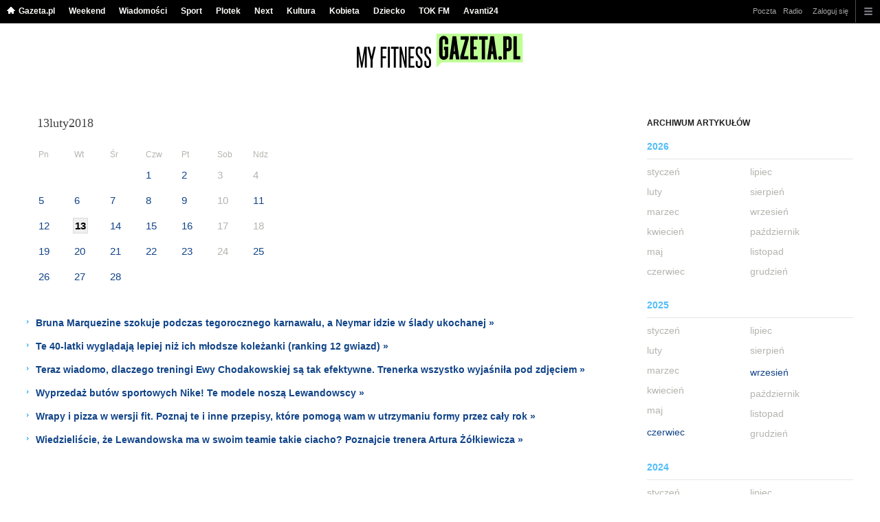

--- FILE ---
content_type: text/html;charset=UTF-8
request_url: https://myfitness.gazeta.pl/myfitness/3660000,0,,,,2018-02-13.html
body_size: 14036
content:
<!DOCTYPE HTML> 
<html>

<!-- head 1.4 -->
<head><meta http-equiv="Content-Type" content="text/html; charset=UTF-8">
<meta http-equiv="Content-Language" content="pl">
<title>Trening, Ćwiczenia, Odchudzanie, Dieta, Zdrowie - MyFitness.Gazeta.pl</title>
<META NAME="ROBOTS" CONTENT="NOARCHIVE">
		<META NAME="GOOGLEBOT" CONTENT="NOARCHIVE">
	<!-- fbopengraph 2.1 -->
<meta property="og:site_name" content="myfitness.pl"/> 
<meta property="fb:app_id" content="1786617661592210"/>
		<meta property="og:locale" content="pl_PL" />

<!-- imageQueue blacked out! -->
<!-- xxxxx -->
<META name="google-site-verification" content="ndHrHBfBczR9E/e2gPRLuP3N0bLbnkkhZKd/awuYWwQ=" />
<meta name="Description" content="Dowiedz się najnowszych wiadomości ze świata Fitness. Plany treningowe, ćwiczenia odchudzające, porady żywieniowe i nie tylko. Jak zacząć trenować? Jak mieć płaski brzuch? Bieganie, siłownia, ćwiczenia na brzuch, nogi, pośladki i ręce. Wszystko dla miłośników sportu i zdrowego trybu życia!">
<meta name="Keywords" content="gazeta,wyborcza,katalog,news,sport,gospodarka,gielda,waluty,kursy,notowania,praca,biznes,pieniadze,kultura,komputer,programy,gry,telewizja,kino,film,kobieta,ogloszenia,oferty,auto,moto,zdrowie,leczenie,turystyka,darmowe,email,poczta,czat">
<!-- zzz metatags app -->
<link rel="stylesheet" href="/css/globalshared.css" type="text/css">
	<link rel="stylesheet" href="/css/catalogSEO.css" type="text/css">
	<link rel="stylesheet" href="/info/ban_NEW.css" type="text/css"><script language="javascript">var now = new Date(2026, 0, 25, 19, 7, 58);</script>

<link rel="shortcut icon" href="/img/gazeta.ico">

<script type="text/javascript"><!--
if (top.frames.length!=0) top.location=self.document.location;
// --></script>
<!-- (C)2000-2014 Gemius SA - gemiusAudience -->
<script type="text/javascript">
<!--//--><![CDATA[//><!--
    var pp_gemius_identifier = new String('d7OVVINQJeEfPfDpW2SAuqdDXfZUcWNO1Dhp82jHBsv.F7/arg=166630/sarg='+'|'+profileCookie);


function gemius_pending(i) { window[i] = window[i] || function() {var x = window[i+'_pdata'] = window[i+'_pdata'] || []; x[x.length]=arguments;};};
setTimeout(function() {
    gemius_pending('gemius_hit'); gemius_pending('gemius_event'); gemius_pending('pp_gemius_hit'); gemius_pending('pp_gemius_event');
    (function(d,t) {try {var gt=d.createElement(t),s=d.getElementsByTagName(t)[0],l='https://gazeta.hit.gemius.pl/xgemius.js'; gt.setAttribute('async','async');
    gt.setAttribute('defer','defer'); gt.src=l; s.parentNode.insertBefore(gt,s);} catch (e) {}})(document,'script');
}, 50);
//--><!]]>
</script> 

<script type="text/javascript">
	var _gaq = _gaq || [];
	_gaq.push(['_setAccount', 'UA-426268-1']);
	_gaq.push(['_setCampaignCookieTimeout', 0]);
	_gaq.push(['_setCustomVar',1,'nr_dzialu',null,3]);
	_gaq.push(['_setAllowAnchor', true]);
	_gaq.push(['_trackPageview']);
	(function() {
	var ga = document.createElement('script');
	ga.type = 'text/javascript'; ga.async = true;
	ga.src = ('https:' == document.location.protocol ? 'https://ssl' : 'http://www') +
	'.google-analytics.com/ga.js';
	var s = document.getElementsByTagName('script')[0];
	s.parentNode.insertBefore(ga, s);
	})();
  </script>

<meta name="viewport" content="width=device-width, initial-scale=1">

<!-- 410355628, [ /fix/elementy/viewport.jsp ], emptyBean-->
<!-- canonical_start -->
<!-- canonical_end -->

<!-- 410411251, [ /tpl/prod/modules/canonical/canonical.jsp ], canonicalModule-->
</head>
<!-- 7, [ /fix/modules/header.jsp ], headerAllArticlesPojoBean-->
<body class="desktop_client">

<!-- new alert START -->
<!-- alias name is empty --><!-- new alert END -->

    <div id="sW">
		<!-- czapeczka -->

<!--CZAPECZKA - START -->
	<!-- 2014###capMobile=0 -->
<!-- 2011=false 2013=true 2014=true czgr= czspgr= al=/aliasy/czapeczka/rwd/myfitness2014.htm -->
           <nav class="mod mod_hat2014 hpFeed " data-bd-viewability-id="hat" data-bd-viewability="1">
		    	   <div class="gridWrap">
           <style>
body {padding-top: 34px;}
body.rwd.responsive {margin-top: 0;}
.rwd.desk #page {padding-top:0}
#cookieInfoMsgWrapper {margin-bottom: -2px;}
</style>
<ul class="c0">
<li class="home bar">
<a href="https://www.gazeta.pl/0,0.html" data-hvr="Gazeta.pl" onClick="gazeta_pl.tagManager ? dataLayer.push({'category': 'CzapeczkaRWD',
'action': 'Gazeta.pl', 'label': location.hostname, 'value': 0, 'nonInteraction': false,  'event': 'zdarzenie'}) : _gaq.push(['_trackEvent', 'CzapeczkaRWD' , 'Gazeta.pl' , location.hostname ,, true]);">Gazeta.pl</a>
</li>
<li class="bar">
<a href="https://weekend.gazeta.pl/weekend/0,0.html" data-hvr="Weekend" onClick="gazeta_pl.tagManager ? dataLayer.push({'category': 'CzapeczkaRWD',
'action': 'Weekend', 'label': location.hostname, 'value': 0, 'nonInteraction': false,  'event': 'zdarzenie'}) : _gaq.push(['_trackEvent', 'CzapeczkaRWD' , 'Weekend' , location.hostname ,, true]);">Weekend</a>
</li>
<li class="bar">
<a data-channel="wiadomosci" href="https://wiadomosci.gazeta.pl/wiadomosci/0,0.html" data-hvr="Wiadomości" onClick="gazeta_pl.tagManager ? dataLayer.push({'category': 'CzapeczkaRWD',
'action': 'Wiadomości', 'label': location.hostname, 'value': 0, 'nonInteraction': false,  'event': 'zdarzenie'}) : _gaq.push(['_trackEvent', 'CzapeczkaRWD' , 'Wiadomości' , location.hostname ,, true]);">Wiadomości</a>
</li>
<li class="bar">
<a data-channel="sport" href="https://www.sport.pl/sport-hp/0,0.html" data-hvr="Sport" onClick="gazeta_pl.tagManager ? dataLayer.push({'category': 'CzapeczkaRWD',
'action': 'Sport', 'label': location.hostname, 'value': 0, 'nonInteraction': false,  'event': 'zdarzenie'}) : _gaq.push(['_trackEvent', 'CzapeczkaRWD' , 'Sport' , location.hostname ,, true]);">Sport</a>
</li>
<li class="bar">
<a data-channel="plotek" href="https://www.plotek.pl/plotek/0,0.html" data-hvr="Plotek" onClick="gazeta_pl.tagManager ? dataLayer.push({'category': 'CzapeczkaRWD',
'action': 'Plotek', 'label': location.hostname, 'value': 0, 'nonInteraction': false,  'event': 'zdarzenie'}) : _gaq.push(['_trackEvent', 'CzapeczkaRWD' , 'Plotek' , location.hostname ,, true]);">Plotek</a>
</li>
<li class="bar">
<a data-channel="next" href="https://next.gazeta.pl/next/0,0.html" data-hvr="Next" onClick="gazeta_pl.tagManager ? dataLayer.push({'category': 'CzapeczkaRWD',
'action': 'Next', 'label': location.hostname, 'value': 0, 'nonInteraction': false,  'event': 'zdarzenie'}) : _gaq.push(['_trackEvent', 'CzapeczkaRWD' , 'Next' , location.hostname ,, true]);">Next</a>
</li>
<li class="bar">
<a data-channel="kultura" href="https://kultura.gazeta.pl/kultura/0,0.html" data-hvr="Kultura" onClick="gazeta_pl.tagManager ? dataLayer.push({'category': 'CzapeczkaRWD',
'action': 'Kultura', 'label': location.hostname, 'value': 0, 'nonInteraction': false,  'event': 'zdarzenie'}) : _gaq.push(['_trackEvent', 'CzapeczkaRWD' , 'Kultura' , location.hostname ,, true]);">Kultura</a>
</li>
<li class="bar">
<a data-channel="kobieta" href="https://kobieta.gazeta.pl/kobieta/0,0.html" data-hvr="Kobieta" onClick="gazeta_pl.tagManager ? dataLayer.push({'category': 'CzapeczkaRWD',
'action': 'Kobieta', 'label': location.hostname, 'value': 0, 'nonInteraction': false,  'event': 'zdarzenie'}) : _gaq.push(['_trackEvent', 'CzapeczkaRWD' , 'Kobieta' , location.hostname ,, true]);">Kobieta</a>
</li>
<li class="bar">
<a data-channel="dziecko" href="https://www.edziecko.pl/edziecko/0,0.html" data-hvr="Dziecko" onClick="gazeta_pl.tagManager ? dataLayer.push({'category': 'CzapeczkaRWD',
'action': 'Dziecko', 'label': location.hostname, 'value': 0, 'nonInteraction': false,  'event': 'zdarzenie'}) : _gaq.push(['_trackEvent', 'CzapeczkaRWD' , 'Dziecko' , location.hostname ,, true]);">Dziecko</a>
</li>
<li class="bar">
<a data-channel="metro" href="https://www.tokfm.pl/Tokfm/0,0.html" data-hvr="TOK FM" onClick="gazeta_pl.tagManager ? dataLayer.push({'category': 'CzapeczkaRWD',
'action': 'TOK FM', 'label': location.hostname, 'value': 0, 'nonInteraction': false,  'event': 'zdarzenie'}) : _gaq.push(['_trackEvent', 'CzapeczkaRWD' , 'TOK FM' , location.hostname ,, true]);">TOK FM</a>
</li>
<li class="bar">
<a data-channel="Avanti24" href="https://avanti24.pl/Avanti/0,0.html" data-hvr="Avanti24" onClick="gazeta_pl.tagManager ? dataLayer.push({'category': 'CzapeczkaRWD',
'action': 'Avanti24', 'label': location.hostname, 'value': 0, 'nonInteraction': false,  'event': 'zdarzenie'}) : _gaq.push(['_trackEvent', 'CzapeczkaRWD' , 'Avanti24' , location.hostname ,, true]);">Avanti24</a>
</li>
</ul>
<!-- 21141756 -->
<!-- htmEOF --><!-- UZREditor --><!-- htmEOF --><!--default, /aliasy/czapeczka/rwd/myfitness2014.htm-->
<ul class="c1">
			        <li class="bar">
<a href="http://poczta.gazeta.pl/" data-hvr="Poczta" onClick="gazeta_pl.tagManager ? dataLayer.push({'category': 'CzapeczkaRWD',
'action': 'Poczta', 'label': location.hostname, 'value': 0, 'nonInteraction': false,  'event': 'zdarzenie'}) : _gaq.push(['_trackEvent', 'CzapeczkaRWD' , 'Poczta' , location.hostname ,, true]);">Poczta</a>
</li>
<li class="bar">
<a href="http://fm.tuba.pl/" data-hvr="Radio" onClick="gazeta_pl.tagManager ? dataLayer.push({'category': 'CzapeczkaRWD',
'action': 'Radio', 'label': location.hostname, 'value': 0, 'nonInteraction': false,  'event': 'zdarzenie'}) : _gaq.push(['_trackEvent', 'CzapeczkaRWD' , 'Radio' , location.hostname ,, true]);">Radio</a>
</li>
<!-- 21141756 -->
<!-- htmEOF --><!-- UZREditor --><!-- htmEOF --><!--default, /aliasy/czapeczka/rwd/myfitness2014_r.htm-->
<li><!-- {{1}} -->
		  <ul class="user">
 					 <li>
 					        <a id="hatLogin" href="https://konto.gazeta.pl/konto/logowanie,.html?utm_nooverride=1&back=https%3A%2F%2Fmyfitness.gazeta.pl%2Fmyfitness%2F3660000%2C0%2C%2C%2C%2C2018-02-13.html" onClick="_gaq.push(['_trackEvent', 'CzapeczkaRWD' , 'Zaloguj się' , location.hostname ,, true]);">Zaloguj się</a>
    					</li>
 					 </ul>
				  </li><!-- to jest zamkniecie {{1}} -->
					<li class="more bar"><input type="checkbox" class="menu">
						<ul>
						    <li><!-- 21141756 -->
<!-- htmEOF --><!-- UZREditor --><!-- htmEOF --><!--default, /aliasy/czapeczka/rwd/myfitness2014_b.htm-->
</li>
							<li class="show_more" data-bd-viewability-id="hatShowMore" data-bd-viewability="1">
							    <nav id="pageNav">
<ul class="buttons">
<li>
<section  class="lists" id="servicesList">
<ul class="first"><li>
<header>Aktualności</header>
<ul >
<li><a id="LinkArea:TRNavPoz" href="https://www.sport.pl/sport-hp/0,0.html#TRNavPoz" title="Sport">Sport</a></li>
<li><a id="LinkArea:TRNavPoz" href="https://www.sport.pl/pilka/0,64946.html#TRNavPoz" title="Piłka nożna">Piłka nożna</a></li>
<li><a id="LinkArea:TRNavPoz" href="https://www.sport.pl/tenis/0,0.html#TRNavPoz" title="Tenis">Tenis</a></li>
<li><a id="LinkArea:TRNavPoz" href="https://www.sport.pl/siatkowka/0,0.html#TRNavPoz" title="Siatkówka">Siatkówka</a></li>
<li><a id="LinkArea:TRNavPoz" href="https://www.sport.pl/koszykowka/0,0.html#TRNavPoz" title="Koszykówka">Koszykówka</a></li>
<li><a id="LinkArea:TRNavPoz" href="https://www.sport.pl/reczna/0,0.html#TRNavPoz" title="Piłka ręczna">Piłka ręczna</a></li>
</ul>
</li>
<li>
<header>Najnowsze artykuły</header>
<ul >
<li><a id="LinkArea:TRNavPoz" href="https://myfitness.gazeta.pl/myfitness/0,166676.html#TRNavPoz" title="Najnowsze wiadomości">Najnowsze wiadomości</a></li>
<li><a id="LinkArea:TRNavPoz" href="https://myfitness.gazeta.pl/myfitness/7,167053,25315530,czy-bieganie-odchudza-jak-biegac-zeby-schudnac-wszystko.html#TRNavPoz" title="Bieganie - Odchudzanie">Bieganie - Odchudzanie</a></li>
<li><a id="LinkArea:TRNavPoz" href="https://myfitness.gazeta.pl/myfitness/7,166897,25298043,salatki-na-wigilie-w-wersji-dietetycznej-poznaj-przepisy-na.html#TRNavPoz" title="Sałatki fit na wigilie">Sałatki fit na wigilie</a></li>
<li><a id="LinkArea:TRNavPoz" href="https://myfitness.gazeta.pl/myfitness/7,166897,25334467,jak-zrobic-w-domu-hummus-najlepsze-i-najzdrowsze-przepisy-na.html#TRNavPoz" title="Jak zrobi hummus - Domowy hummus">Jak zrobi hummus - Domowy hummus</a></li>
<li><a id="LinkArea:TRNavPoz" href="https://myfitness.gazeta.pl/myfitness/7,167053,25334508,znudzily-ci-sie-klasyczne-przysiady-poznaj-5-sposobow-na-urozmaicenie.html#TRNavPoz" title="Przysiady - Trening przysiadów">Przysiady - Trening przysiadów</a></li>
<li><a id="LinkArea:TRNavPoz" href="https://myfitness.gazeta.pl/myfitness/7,166989,24935751,jak-schudnac-do-slubu-kiedy-zaczac-odchudzanie-przed-weselem.html#TRNavPoz" title="Jak schudnąć do ślubu - Odchudzanie przed weselem">Jak schudnąć do ślubu - Odchudzanie przed weselem</a></li>
<li><a id="LinkArea:TRNavPoz" href="https://myfitness.gazeta.pl/myfitness/7,167055,24964724,drgajaca-powieka-dlaczego-powieka-skacze-jakie-sa-przyczyny.html#TRNavPoz" title="Drgająca powieka">Drgające powieki</a></li>
<li><a id="LinkArea:TRNavPoz" href="https://myfitness.gazeta.pl/myfitness/7,166897,23833304,dzienne-zapotrzebowanie-kaloryczne-czym-jest-i-jak-je-obliczyc.html#TRNavPoz" title="Zapotrzebowanie kaloryczne">Zapotrzebowanie kaloryczne</a></li>
<li><a id="LinkArea:TRNavPoz" href="https://myfitness.gazeta.pl/myfitness/7,166630,25111064,trening-bokserski-trening-bokserski-na-silowni-i-w-domu-trening.html#TRNavPoz" title="Trening bokserski">Trening bokserski</a></li>
<li><a id="LinkArea:TRNavPoz" href="https://myfitness.gazeta.pl/myfitness/7,166897,24661635,dieta-na-mase-jak-powinna-wygladac-dieta-na-mase-miesniowa.html#TRNavPoz" title="Co jeść na masę">Co jeść na masę</a></li>
<li><a id="LinkArea:TRNavPoz" href="https://myfitness.gazeta.pl/myfitness/7,166737,24861063,skrecona-kostka-jak-radzic-sobie-z-kontuzja-stawu-skokowego.html#TRNavPoz" title="Skręcenie kostki">Skręcenie kostki</a></li>
<li><a id="LinkArea:TRNavPoz" href="https://myfitness.gazeta.pl/myfitness/7,167055,24528707,weekendowe-odsypianie-szkodzi-naszemu-zdrowiu-dowiedz-sie-dlaczego.html#TRNavPoz" title="Odsypianie - Sen">Odsypianie - Sen</a></li>
<li><a id="LinkArea:TRNavPoz" href="https://myfitness.gazeta.pl/myfitness/7,166897,24454705,odchudzanie-to-nie-glodowka-tygodniowy-jadlospis-od-ewy-chodakowskiej.html#TRNavPoz" title="Jadłospis na tydzień - Ewa Chodakowska">Jadłospis na tydzień - Ewa Chodakowska</a></li>
<li><a id="LinkArea:TRNavPoz" href="https://myfitness.gazeta.pl/myfitness/7,166737,24916119,trening-w-iii-trymestrze-ciazy-przeciwwskazania-do-aktywnosci.html#TRNavPoz" title="Trening w III trymestrze ciąży">Trening w III trymestrze ciąży</a></li>
<li><a id="LinkArea:TRNavPoz" href="https://myfitness.gazeta.pl/myfitness/7,166737,24916111,trening-w-ii-trymestrze-ciazy-przeciwwskazania-do-aktywnosci.html#TRNavPoz" title="Trening w II trymestrze ciąży">Trening w II trymestrze ciąży</a></li>
<li><a id="LinkArea:TRNavPoz" href="https://myfitness.gazeta.pl/myfitness/7,166737,24916136,trening-w-domu-z-dzieckiem-zestaw-cwiczen-ktore-mozesz-wykonac.html#TRNavPoz" title="Trening w domu z dzieckiem - Zestaw ćwiczeń">Trening w domu z dzieckiem - Zestaw ćwiczeń</a></li>
</ul>
</li>
</ul><ul><li>
<header>Trening</header>
<ul >
<li><a id="LinkArea:TRNavPoz" href="https://myfitness.gazeta.pl/myfitness/1,166737,12283136,Trening_kardio___najwieksze_bledy.html#TRNavPoz" title="Trening kardio">Trening kardio</a></li>
<li><a id="LinkArea:TRNavPoz" href="https://myfitness.gazeta.pl/myfitness/7,167053,24994997,trening-push-pull-na-czym-polega-push-pull-co-daje-push-pull.html#TRNavPoz" title="Push Pull">Push Pull</a></li>
<li><a id="LinkArea:TRNavPoz" href="https://myfitness.gazeta.pl/myfitness/7,166737,24873206,8-minute-abs-zrob-brzuch-w-8-minut.html#TRNavPoz" title="8 minut abs">8 minut abs</a></li>
<li><a id="LinkArea:TRNavPoz" href="https://myfitness.gazeta.pl/myfitness/7,166737,24529670,tetno-spoczynkowe-jakie-powinno-byc-tetno-spoczynkowe-jak.html#TRNavPoz" title="Tętno spoczynkowe">Tętno spoczynkowe</a></li>
<li><a id="LinkArea:TRNavPoz" href="https://myfitness.gazeta.pl/myfitness/7,166737,24537428,rozgrzewka-jak-powinna-wygladac-prawidlowa-rozgrzewka-przed.html#TRNavPoz" title="Rozgrzewka - Co to jest rozgrzewka">Rozgrzewka - Co to jest rozgrzewka</a></li>
<li><a id="LinkArea:TRNavPoz" href="https://myfitness.gazeta.pl/myfitness/7,166737,24530411,pompki-rodzaje-i-efekty-pompek-jak-prawidlowo-robic-pompki.html#TRNavPoz" title="Pompki rodzaje">Pompki rodzaje</a></li>
<li><a id="LinkArea:TRNavPoz" href="https://myfitness.gazeta.pl/myfitness/7,166737,24537905,podciaganie-na-drazku-jak-poprawnie-podciagac-sie-na-drazku.html#TRNavPoz" title="Podciąganie na drążku - Ćwiczenia na drążku">Podciąganie na drążku - Ćwiczenia na drążku</a></li>
<li><a id="LinkArea:TRNavPoz" href="https://myfitness.gazeta.pl/myfitness/7,166737,24514256,pompki-na-poreczach-jak-robic-pompki-jakie-efekty-daja-pompki.html#TRNavPoz" title="Pompki na poręczach">Pompki na poręczach</a></li>
<li><a id="LinkArea:TRNavPoz" href="https://myfitness.gazeta.pl/myfitness/7,166737,24537664,cwiczenia-na-klatke-dlaczego-warto-trenowac-klatke-piersiowa.html#TRNavPoz" title="Trening klatki piersiowej">Trening klatki piersiowej</a></li>
<li><a id="LinkArea:TRNavPoz" href="https://myfitness.gazeta.pl/myfitness/7,166737,24537382,cwiczenia-z-hantlami-najlepsze-cwiczenia-z-hantlami-na-plecy.html#TRNavPoz" title="Ćwiczenia z hantlami - Hantle">Ćwiczenia z hantlami - Hantle</a></li>
<li><a id="LinkArea:TRNavPoz" href="https://myfitness.gazeta.pl/myfitness/7,166737,24529335,trening-funkcjonalny-co-to-jest-trening-funkcjonalny-i-jakie.html#TRNavPoz" title="Trening funkcjonalny - ćwiczenia">Trening funkcjonalny - ćwiczenia</a></li>
<li><a id="LinkArea:TRNavPoz" href="https://myfitness.gazeta.pl/myfitness/7,166737,24530543,cwiczenia-na-barki-jak-wypracowac-szerokie-barki.html#TRNavPoz" title="Ćwiczenia na barki - trening">Ćwiczenia na barki - trening</a></li>
<li><a id="LinkArea:TRNavPoz" href="https://myfitness.gazeta.pl/myfitness/7,166737,24530450,cwiczenia-na-triceps-jakie-cwiczenia-na-triceps.html#TRNavPoz" title="Triceps trening - ćwiczenia">Triceps trening - ćwiczenia</a></li>
<li><a id="LinkArea:TRNavPoz" href="https://myfitness.gazeta.pl/myfitness/7,166737,24530411,pompki-rodzaje-i-efekty-pompek-jak-prawidlowo-robic-pompki.html#TRNavPoz" title="Pompki - trening pompek">Pompki - trening pompek</a></li>
<li><a id="LinkArea:TRNavPoz" href="https://myfitness.gazeta.pl/myfitness/7,166737,24537951,cwiczenia-z-pilka-jakie-efekty-przynosza-cwiczenia-z-pilka.html#TRNavPoz" title="Ćwiczenia z piłką">Ćwiczenia z piłką</a></li>
<li><a id="LinkArea:TRNavPoz" href="https://myfitness.gazeta.pl/myfitness/7,166737,24530377,trening-obwodowy-jakie-przynosi-efekty-przykladowy-trening.html#TRNavPoz" title="Trening obwodowy - co to jest">Trening obwodowy - co to jest</a></li>
</ul>
</li>
<li>
<header>Dieta sportowca</header>
<ul >
<li><a id="LinkArea:TRNavPoz" href="https://myfitness.gazeta.pl/myfitness/56,166897,19643344,dieta-abs-12-produktow-na-plaski-brzuch.html#TRNavPoz" title="Dieta ABS - Dieta na płaski brzuch">Dieta ABS - Dieta na płaski brzuch</a></li>
<li><a id="LinkArea:TRNavPoz" href="https://myfitness.gazeta.pl/myfitness/1,166897,15399289,Oczyszczanie_organizmu___menu_na_caly_dzien.html#TRNavPoz" title="Oczyszczanie organizmu">Oczyszczanie organizmu</a></li>
<li><a id="LinkArea:TRNavPoz" href="https://myfitness.gazeta.pl/myfitness/1,166897,14980952,Ilosc_kontra_jakosc_diety___dlaczego_liczenie_kalorii.html#TRNavPoz" title="Liczenie kalorii - ilość kalorii">Liczenie kalorii - ilość kalorii</a></li>
<li><a id="LinkArea:TRNavPoz" href="https://myfitness.gazeta.pl/myfitness/1,166897,13639846,detoks-czyli-odtruwanie-organizmu-domowy-jednodniowy-sposob.html#TRNavPoz" title="Detoks - odtruwanie organizmu">Detoks - odtruwanie organizmu</a></li>
<li><a id="LinkArea:TRNavPoz" href="https://myfitness.gazeta.pl/myfitness/1,166897,19632786,co-da-ci-picie-zielonych-smoothies-przez-10-dni-sprawdz.html#TRNavPoz" title="Zielone koktajle - Smoothies">Zielone koktajle - Smoothies</a></li>
<li><a id="LinkArea:TRNavPoz" href="https://myfitness.gazeta.pl/myfitness/56,166897,14598244,Zdrowe_przekaski_na_noc__5_PROPOZYCJI_.html#TRNavPoz" title="Zdrowe przekąski">Zdrowe przekąski</a></li>
<li><a id="LinkArea:TRNavPoz" href="https://myfitness.gazeta.pl/myfitness/1,166897,19529857,lazanki-z-kapusta-jak-odchudzic-tradycyjne-polskie-danie.html#TRNavPoz" title="Karp w galarecie">Karp w galarecie</a></li>
<li><a id="LinkArea:TRNavPoz" href="https://myfitness.gazeta.pl/myfitness/1,166897,19010170,karp-w-galarecie-potrawa-nie-tylko-na-swieta.html#TRNavPoz" title="Zielony koktajl">Zielony koktajl</a></li>
<li><a id="LinkArea:TRNavPoz" href="https://myfitness.gazeta.pl/myfitness/56,166897,22963291,zupa-mocy-czyli-rosol-pieciu-przemian-anny-lewandowskiej.html#TRNavPoz" title="Zupa mocy">Zupa mocy</a></li>
<li><a id="LinkArea:TRNavPoz" href="https://myfitness.gazeta.pl/myfitness/1,166897,13065323,Ciasteczka_do_100_kalorii__5_PRZEPISOW_.html#TRNavPoz" title="Ciasteczka do 100 kalorii">Ciasteczka do 100 kalorii</a></li>
</ul>
</li>
</ul><ul><li>
<header>Ćwiczenia</header>
<ul >
<li><a id="LinkArea:TRNavPoz" href="https://myfitness.gazeta.pl/myfitness/7,166737,24539886,cwiczenia-na-wewnetrzna-strone-ud-jakie-cwiczenia-beda-najlepsze.html#TRNavPoz" title="Wewnętrzna strona ud - ćwiczenia">Wewnętrzna strona ud - ćwiczenia</a></li>
<li><a id="LinkArea:TRNavPoz" href="https://myfitness.gazeta.pl/myfitness/7,166737,24539602,cwiczenia-na-ramiona-jak-wyszczuplic-ramiona.html#TRNavPoz" title="Ćwiczenia na ramiona">Ćwiczenia na ramiona</a></li>
<li><a id="LinkArea:TRNavPoz" href="https://myfitness.gazeta.pl/myfitness/7,166737,24714199,cwiczenia-izometryczne-na-czym-polegaja-cwiczenia-izometryczne.html#TRNavPoz" title="Ćwiczenia izometryczne">Ćwiczenia izometryczne</a></li>
<li><a id="LinkArea:TRNavPoz" href="https://myfitness.gazeta.pl/myfitness/7,166737,24758727,cwiczenia-z-gumami-jakie-efekty-przynosza-cwiczenia-z-gumami.html#TRNavPoz" title="Ćwiczenia z gumami">Ćwiczenia z gumami</a></li>
<li><a id="LinkArea:TRNavPoz" href="https://myfitness.gazeta.pl/myfitness/7,166737,24529293,cwiczenia-na-posladki-jak-powinien-wygladac-skuteczny-trening.html#TRNavPoz" title="Ćwiczenia na pośladki">Ćwiczenia na pośladki</a></li>
<li><a id="LinkArea:TRNavPoz" href="https://myfitness.gazeta.pl/myfitness/7,166737,24470791,jak-zrobic-mostek-oto-cwiczenia-krok-po-kroku.html#TRNavPoz" title="Jak zrobić mostek">Jak zrobić mostek</a></li>
<li><a id="LinkArea:TRNavPoz" href="https://myfitness.gazeta.pl/myfitness/7,166737,24529156,cwiczenia-na-biceps-jaki-trening-na-biceps-najlepsze-cwiczenia.html#TRNavPoz" title="Trening na biceps - ćwiczenia">Trening na biceps - ćwiczenia</a></li>
<li><a id="LinkArea:TRNavPoz" href="https://myfitness.gazeta.pl/myfitness/7,166737,24412797,joga-dla-poczatkujacych-jak-zaczac.html#TRNavPoz" title="Joga - jak zacząć">Joga - jak zacząć</a></li>
<li><a id="LinkArea:TRNavPoz" href="https://myfitness.gazeta.pl/myfitness/7,166737,24712034,cwiczenia-na-kregoslup-ledzwiowy-kiedy-bol-kregoslupa-ledzwiowego.html#TRNavPoz" title="Kręgosłup lędźwiowy ćwiczenia">Kręgosłup lędźwiowy ćwiczenia</a></li>
<li><a id="LinkArea:TRNavPoz" href="https://myfitness.gazeta.pl/myfitness/56,166737,17380356,Trening_na_brazylijskie_posladki.html#TRNavPoz" title="Trening na jędrne pośladki">Trening na jędrne pośladki</a></li>
<li><a id="LinkArea:TRNavPoz" href="https://myfitness.gazeta.pl/myfitness/7,166737,24411025,jak-zrobic-szpagat-oto-najskuteczniejsze-cwiczenia.html#TRNavPoz" title="Jak zrobić szpagat - ćwiczenia">Jak zrobić szpagat - ćwiczenia</a></li>
<li><a id="LinkArea:TRNavPoz" href="https://myfitness.gazeta.pl/myfitness/56,166737,22869109,jak-zaczac-biegac-plan-treningowy-dzieki-ktoremu-bieganie.html#TRNavPoz" title="Jak zacząć biegać">Jak zacząć biegać</a></li>
<li><a id="LinkArea:TRNavPoz" href="https://myfitness.gazeta.pl/myfitness/7,166737,24345656,kalistenika-jak-cwiczyc-plan-treningowy.html#TRNavPoz" title="Kalistenika">Kalistenika</a></li>
<li><a id="LinkArea:TRNavPoz" href="https://myfitness.gazeta.pl/myfitness/7,166737,24376859,hipertrofia-miesniowa-czym-jest-trening-hipertroficzny.html#TRNavPoz" title="Hipertrofia mięśniowa">Hipertrofia mięśniowa</a></li>
<li><a id="LinkArea:TRNavPoz" href="https://myfitness.gazeta.pl/myfitness/7,166737,24361056,spinning-na-czym-polega-i-jakie-daje-efekty.html#TRNavPoz" title="Spinning - Trening">Spinning - Trening</a></li>
<li><a id="LinkArea:TRNavPoz" href="https://myfitness.gazeta.pl/myfitness/1,166737,10508825,cwiczenia-na-uda-i-posladki-wybieramy-te-najlepsze.html#TRNavPoz" title="Ćwiczenia na uda i pośladki">Ćwiczenia na uda i pośladki</a></li>
<li><a id="LinkArea:TRNavPoz" href="https://myfitness.gazeta.pl/myfitness/1,166737,14474830,3_cwiczenia_na_brzuch__ktore_daja_szybkie_efekty.html#TRNavPoz" title="Ćwiczenia na szczupły brzuch">Ćwiczenia na szczupły brzuch</a></li>
<li><a id="LinkArea:TRNavPoz" href="https://myfitness.gazeta.pl/myfitness/1,166737,13344833,Trening_ze_skakanka_ksztaltuje_cala_sylwetke.html#TRNavPoz" title="Skakanie na skakance - Skakanka">Skakanie na skakance - Skakanka</a></li>
<li><a id="LinkArea:TRNavPoz" href="https://myfitness.gazeta.pl/myfitness/7,166737,24352076,co-to-jest-trening-obwodowy-i-jak-go-wykonac.html#TRNavPoz" title="Trening obwodowy">Trening obwodowy</a></li>
<li><a id="LinkArea:TRNavPoz" href="https://myfitness.gazeta.pl/myfitness/7,166737,24521591,cwiczenia-na-plecy-dlaczego-warto-cwiczyc-miesnie-plecow-najlepsze.html#TRNavPoz" title="Trening pleców">Trening pleców</a></li>
<li><a id="LinkArea:TRNavPoz" href="https://myfitness.gazeta.pl/myfitness/1,166737,13470084,Trening_cardio_pomoze_schudnac.html#TRNavPoz" title="Trening Cardio">Trening Cardio</a></li>
<li><a id="LinkArea:TRNavPoz" href="https://myfitness.gazeta.pl/myfitness/1,166737,14100634,Cwiczenia_na_ramiona___ujedrnia_i_wyrzezbia_miesnie.html#TRNavPoz" title="Ćwiczenia na ramiona">Ćwiczenia na ramiona</a></li>
<li><a id="LinkArea:TRNavPoz" href="https://myfitness.gazeta.pl/myfitness/1,166737,13750680,6-weidera-cwiczenia-dajace-szanse-na-plaski-brzuch.html#TRNavPoz" title="6 Weidera - a6w - na brzuch">6 Weidera - a6w - na brzuch</a></li>
<li><a id="LinkArea:TRNavPoz" href="https://myfitness.gazeta.pl/myfitness/7,167055,24264521,plaski-brzuch-jak-u-emily-ratajkowski-oto-jej-dieta-i-cwiczenia.html#TRNavPoz" title="Płaski brzuch">Płaski brzuch</a></li>
<li><a id="LinkArea:TRNavPoz" href="https://myfitness.gazeta.pl/myfitness/1,166737,13762547,Cwiczenia_na_plecy___jak_zlikwidowac_boczki_i_waleczki.html#TRNavPoz" title="Ćwiczenia na plecy">Ćwiczenia na plecy</a></li>
<li><a id="LinkArea:TRNavPoz" href="https://myfitness.gazeta.pl/myfitness/1,166737,12946725,Pilates___zajecia__ktore_wzmocnia__ulecza_i_wyrzezbia.html#TRNavPoz" title="Pilates">Pilates</a></li>
</ul>
</li>
</ul><ul><li>
<header>Odżywianie</header>
<ul >
<li><a id="LinkArea:TRNavPoz" href="https://myfitness.gazeta.pl/myfitness/7,166897,21706499,30-dni-bez-slodyczy-jak-odstawic-cukier-i-co-sie-zmienilo.html#TRNavPoz" title="Jak dostawić cukier">Jak dostawić cukier</a></li>
<li><a id="LinkArea:TRNavPoz" href="https://myfitness.gazeta.pl/myfitness/1,166989,9848181,25_produktow__ktore_ulatwia_odchudzanie.html#TRNavPoz" title="Produkty ułatwiające odchudzanie">Produkty ułatwiające odchudzanie</a></li>
<li><a id="LinkArea:TRNavPoz" href="https://myfitness.gazeta.pl/myfitness/7,166897,24760448,ocet-jablkowy-na-odchudzanie-jak-pic-ocet-jablkowy-czy-mozna.html#TRNavPoz" title="Ocet jabłkowy - Jak pić">Ocet jabłkowy - Jak pić</a></li>
<li><a id="LinkArea:TRNavPoz" href="https://myfitness.gazeta.pl/myfitness/56,166897,15850842,Kasza_jaglana_na_slodko__5_PRZEPISOW_.html#TRNavPoz" title="Kasza jaglana na słodko">Kasza jaglana na słodko</a></li>
<li><a id="LinkArea:TRNavPoz" href="https://myfitness.gazeta.pl/myfitness/1,166897,10233660,Kawa_przed_treningiem__pic_czy_nie_pic_.html#TRNavPoz" title="Kawa przed treningiem">Kawa przed treningiem</a></li>
<li><a id="LinkArea:TRNavPoz" href="https://myfitness.gazeta.pl/myfitness/56,166897,23506619,pyszne-i-bezkarne-czyli-5-przepisow-na-fit-desery-od-ani-lewandowskiej.html#TRNavPoz" title="Anna Lewandowska - Desery Fit">Anna Lewandowska - Desery Fit</a></li>
<li><a id="LinkArea:TRNavPoz" href="https://myfitness.gazeta.pl/myfitness/1,166897,11614575,Dieta__Nie_mam_na_to_czasu_.html#TRNavPoz" title="Dieta - Jak zacząć">Dieta - Jak zacząć</a></li>
<li><a id="LinkArea:TRNavPoz" href="https://myfitness.gazeta.pl/myfitness/1,166897,10450658,20_zdrowych_przekasek_do_100_kcal.html#TRNavPoz" title="Zdrowe przekąski">Zdrowe przekąski</a></li>
<li><a id="LinkArea:TRNavPoz" href="https://myfitness.gazeta.pl/myfitness/1,166897,10528435,Przyprawy_na_lepsze_trawienie.html#TRNavPoz" title="Przyprawy na trawienie">Przyprawy na trawienie</a></li>
<li><a id="LinkArea:TRNavPoz" href="https://myfitness.gazeta.pl/myfitness/1,166897,12226652,Zdrowe_przekaski_na_letnia_impreze.html#TRNavPoz" title="Zdrowe przekąski">Zdrowe przekąski</a></li>
<li><a id="LinkArea:TRNavPoz" href="https://myfitness.gazeta.pl/myfitness/1,166897,13073066,Ktory_alkohol_ma_najmniej_kalorii_.html#TRNavPoz" title="Alkohol kalorie">Alkohol kalorie</a></li>
<li><a id="LinkArea:TRNavPoz" href="https://myfitness.gazeta.pl/myfitness/1,166897,13137562,Pomysly_na_lekkie_przekaski_na_wieczorny_glod.html#TRNavPoz" title="Lekkie przekąski na wieczór">Lekkie przekąski na wieczór</a></li>
<li><a id="LinkArea:TRNavPoz" href="https://myfitness.gazeta.pl/myfitness/1,166897,13065323,Ciasteczka_do_100_kalorii__5_PRZEPISOW_.html#TRNavPoz" title="Ciasteczka Fit - 100 kalorii">Ciasteczka Fit - 100 kalorii</a></li>
<li><a id="LinkArea:TRNavPoz" href="https://myfitness.gazeta.pl/myfitness/1,166897,18243683,Omlet_bialkowy__Przepis_na_zdrowy_i_smaczny_posilek.html#TRNavPoz" title="Omlet białkowy">Omlet białkowy</a></li>
<li><a id="LinkArea:TRNavPoz" href="https://myfitness.gazeta.pl/myfitness/7,166897,24396707,koktajle-warzywne-sposob-na-detoks-i-szczupla-sylwetke.html#TRNavPoz" title="Koktajle warzywne">Koktajle warzywne</a></li>
<li><a id="LinkArea:TRNavPoz" href="https://myfitness.gazeta.pl/myfitness/7,166897,24325861,peganizm-najmodniejsza-dieta-w-2019-roku.html#TRNavPoz" title="Peganizm - Dieta">Peganizm - Dieta</a></li>
<li><a id="LinkArea:TRNavPoz" href="https://myfitness.gazeta.pl/myfitness/7,166897,24261518,trac-zbedne-kilogramy-szybko-i-bez-wyrzeczen-oto-the-dubrow.html#TRNavPoz" title="The Dubrow Diet - Dieta">The Dubrow Diet - Dieta</a></li>
<li><a id="LinkArea:TRNavPoz" href="https://myfitness.gazeta.pl/myfitness/1,166897,13753890,Suszone_owoce___zdrowa_przekaska_czy_bomba_kaloryczna_.html#TRNavPoz" title="Suszone owoce">Suszone owoce</a></li>
<li><a id="LinkArea:TRNavPoz" href="https://myfitness.gazeta.pl/myfitness/56,166897,18661869,woda-z-cytryna-len-mielony-a-moze-ocet-jablkowy-od-czego.html#TRNavPoz" title="Woda z cytryną">Woda z cytryną</a></li>
<li><a id="LinkArea:TRNavPoz" href="https://myfitness.gazeta.pl/myfitness/7,166897,24105478,5-fit-przepisow-z-awokado-w-roli-glownej.html#TRNavPoz" title="Awokado - Przepisy">Awokado - Przepisy</a></li>
<li><a id="LinkArea:TRNavPoz" href="https://myfitness.gazeta.pl/myfitness/1,166897,13137562,Pomysly_na_lekkie_przekaski_na_wieczorny_glod.html#TRNavPoz" title="Jedzenie na wieczór - przekąski">Jedzenie na wieczór - przekąski</a></li>
<li><a id="LinkArea:TRNavPoz" href="https://myfitness.gazeta.pl/myfitness/1,166897,10528435,Przyprawy_na_lepsze_trawienie.html#TRNavPoz" title="Przyprawy">Przyprawy</a></li>
</ul>
</li>
</ul><ul><li>
<header>Porady</header>
<ul >
<li><a id="LinkArea:TRNavPoz" href="https://myfitness.gazeta.pl/myfitness/7,166989,24780020,jak-schudnac-7-kg-w-miesiac-czy-mozna-schudnac-7-kg-w-miesiac.html#TRNavPoz" title="Jak schudnąć 7 kg">Jak schudnąć 7 kg</a></li>
<li><a id="LinkArea:TRNavPoz" href="https://myfitness.gazeta.pl/myfitness/1,166737,19529411,jak-schudnac-z-ud-dieta-i-cwiczenia.html#TRNavPoz" title="Jak schudnąć z nóg">Jak schudnąć z nóg</a></li>
<li><a id="LinkArea:TRNavPoz" href="https://myfitness.gazeta.pl/myfitness/7,166737,24690663,miesien-czworoboczny-rodzaje-miesni-czworobocznych-i-funkcje.html#TRNavPoz" title="Mięsień czworoboczny">Mięsień czworoboczny</a></li>
<li><a id="LinkArea:TRNavPoz" href="https://myfitness.gazeta.pl/myfitness/7,166737,24546954,miesien-dwuglowy-uda-jak-zapobiegac-urazom-miesnia-dwuglowego.html#TRNavPoz" title="Mięsień dwugłowy uda">Mięsień dwugłowy uda</a></li>
<li><a id="LinkArea:TRNavPoz" href="https://myfitness.gazeta.pl/myfitness/1,166897,13639846,detoks-czyli-odtruwanie-organizmu-domowy-jednodniowy-sposob.html#TRNavPoz" title="Detoks - Odtruwanie ogranizmu">Detoks - Odtruwanie ogranizmu</a></li>
<li><a id="LinkArea:TRNavPoz" href="https://myfitness.gazeta.pl/myfitness/7,166737,24559987,przysiad-bulgarski-z-hantlami-przysiad-bulgarski-czyli-jaki.html#TRNavPoz" title="Przysiad bułgarski">Przysiad bułgarski</a></li>
<li><a id="LinkArea:TRNavPoz" href="https://myfitness.gazeta.pl/myfitness/7,167055,24943238,opuchlizna-jak-zmniejszyc-opuchlizne-domowe-sposoby-na-opuchlizne.html#TRNavPoz" title="Opuchlizna - Sposoby na opuchliznę">Opuchlizna - Sposoby na opuchliznę</a></li>
<li><a id="LinkArea:TRNavPoz" href="https://myfitness.gazeta.pl/myfitness/56,166989,20171187,jak-schudnac-10-kg-w-2-miesiace-plan-jadlospis.html#TRNavPoz" title="Jak schudnąć 10 kg">Jak schudnąć 10 kg</a></li>
<li><a id="LinkArea:TRNavPoz" href="https://myfitness.gazeta.pl/myfitness/7,166989,24779010,jak-schudnac-2-kg-w-tydzien-co-jesc-aby-schudnac-2-kg-w-tydzien.html#TRNavPoz" title="Jak schudnąć 2 kg">Jak schudnąć 2 kg</a></li>
<li><a id="LinkArea:TRNavPoz" href="https://myfitness.gazeta.pl/myfitness/1,166989,20027560,jak-schudnac-5-kilogramow-2-tygodniowy-plan.html#TRNavPoz" title="Jak schudnąć 5 kg">Jak schudnąć 5 kg</a></li>
<li><a id="LinkArea:TRNavPoz" href="https://myfitness.gazeta.pl/myfitness/1,166737,18291688,100_pompek_w_6_tygodni__PLAN_TRENINGOWY_.html#TRNavPoz" title="100 pompek - Trening">100 pompek - Trening</a></li>
<li><a id="LinkArea:TRNavPoz" href="https://myfitness.gazeta.pl/myfitness/1,166737,14171051,Trening_silowy_dla_dziewczyn___obalamy_mity.html#TRNavPoz" title="Trening ze sztangą">Trening ze sztangą</a></li>
<li><a id="LinkArea:TRNavPoz" href="https://myfitness.gazeta.pl/myfitness/1,167055,9646010,Po_treningu_idz_do_sauny.html#TRNavPoz" title="Sauna po treningu">Sauna po treningu</a></li>
<li><a id="LinkArea:TRNavPoz" href="https://myfitness.gazeta.pl/myfitness/7,166737,24376514,squash-na-czym-polega-gra-ktora-pozwala-spalic-mnostwo-kalorii.html#TRNavPoz" title="Squash - Co to jest?">Squash - Co to jest?</a></li>
<li><a id="LinkArea:TRNavPoz" href="https://myfitness.gazeta.pl/myfitness/1,166737,13521386,Chcesz_sie_pozbyc_cellulitu__Rob_2_proste_cwiczenia.html#TRNavPoz" title="Jak pozbyć się cellulitu - Ćwiczenia">Jak pozbyć się cellulitu - Ćwiczenia</a></li>
<li><a id="LinkArea:TRNavPoz" href="https://myfitness.gazeta.pl/myfitness/7,166737,24515045,kundalini-joga-ktora-budzi-sprzeczne-opinie-joga-kundalini.html#TRNavPoz" title="Joga Kundalini">Joga Kundalini</a></li>
<li><a id="LinkArea:TRNavPoz" href="https://myfitness.gazeta.pl/myfitness/7,166897,23833304,dzienne-zapotrzebowanie-kaloryczne-czym-jest-i-jak-je-obliczyc.html#TRNavPoz" title="Zapotrzebowanie kaloryczne - Jak obliczać">Zapotrzebowanie kaloryczne - Jak obliczać</a></li>
<li><a id="LinkArea:TRNavPoz" href="https://myfitness.gazeta.pl/myfitness/7,166737,24343045,drazek-do-podciagania-jaki-wybrac-jak-podciagac-sie-na-drazku.html#TRNavPoz" title="Drążek do podciągania">Drążek do podciągania</a></li>
<li><a id="LinkArea:TRNavPoz" href="https://myfitness.gazeta.pl/myfitness/1,166737,19529605,rower-stacjonarny-dlaczego-warto.html#TRNavPoz" title="Rower stacjonarny">Rower stacjonarny</a></li>
<li><a id="LinkArea:TRNavPoz" href="https://myfitness.gazeta.pl/myfitness/56,166737,22869109,jak-zaczac-biegac-plan-treningowy-dzieki-ktoremu-bieganie.html#TRNavPoz" title="Jak zacząć biegać?">Jak zacząć biegać?</a></li>
<li><a id="LinkArea:TRNavPoz" href="https://myfitness.gazeta.pl/myfitness/1,166897,14980952,Ilosc_kontra_jakosc_diety___dlaczego_liczenie_kalorii.html#TRNavPoz" title="Liczenie kalorii">Liczenie kalorii</a></li>
<li><a id="LinkArea:TRNavPoz" href="https://myfitness.gazeta.pl/myfitness/1,166897,15399289,Oczyszczanie_organizmu___menu_na_caly_dzien.html#TRNavPoz" title="Oczyszczanie organizmu - menu na cały dzień">Oczyszczanie organizmu - menu na cały dzień</a></li>
<li><a id="LinkArea:TRNavPoz" href="https://myfitness.gazeta.pl/myfitness/1,166737,14171051,Trening_silowy_dla_dziewczyn___obalamy_mity.html#TRNavPoz" title="Trening siłowy dla kobiet">Trening siłowy dla kobiet</a></li>
<li><a id="LinkArea:TRNavPoz" href="https://myfitness.gazeta.pl/myfitness/7,167055,24248379,otylosc-zle-wplywa-na-nasz-intelekt.html#TRNavPoz" title="Otyłość">Otyłość</a></li>
<li><a id="LinkArea:TRNavPoz" href="https://myfitness.gazeta.pl/myfitness/1,166897,13073066,Ktory_alkohol_ma_najmniej_kalorii_.html#TRNavPoz" title="Alkohol - kalorie">Alkohol - kalorie</a></li>
<li><a id="LinkArea:TRNavPoz" href="https://kobieta.gazeta.pl/kobieta/1,127066,18412249,ile-mozna-schudnac-na-wczasach-odchudzajacych-sprawdzamy-czy.html#TRNavPoz" title="Wczasy odchudzające">Wczasy odchudzające</a></li>
</ul>
</li>
</ul><ul><li>
<header>Gwiazdy</header>
<ul >
<li><a id="LinkArea:TRNavPoz" href="https://myfitness.gazeta.pl/trening+gwiazd#TRNavPoz" title="Trening gwiazd">Trening Gwiazd</a></li>
<li><a id="LinkArea:TRNavPoz" href="https://myfitness.gazeta.pl/polskie+gwiazdy#TRNavPoz" title="Polskie Gwiazdy">Polskie Gwiazdy</a></li>
<li><a id="LinkArea:TRNavPoz" href="https://myfitness.gazeta.pl/ewa+chodakowska#TRNavPoz" title="Ewa Chodakowska">Ewa Chodakowska</a></li>
<li><a id="LinkArea:TRNavPoz" href="https://myfitness.gazeta.pl/anna+lewandowska#TRNavPoz" title="Anna Lewandowska">Anna Lewandowska</a></li>
<li><a id="LinkArea:TRNavPoz" href="https://myfitness.gazeta.pl/jennifer+lopez#TRNavPoz" title="Jennifer Lopez">Jennifer Lopez</a></li>
<li><a id="LinkArea:TRNavPoz" href="https://myfitness.gazeta.pl/emily+ratajkowski#TRNavPoz" title="Emily Ratajkowski">Emily Ratajkowski</a></li>
<li><a id="LinkArea:TRNavPoz" href="https://myfitness.gazeta.pl/demi+lovato#TRNavPoz" title="Demi Lovato">Demi Lovato</a></li>
<li><a id="LinkArea:TRNavPoz" href="https://myfitness.gazeta.pl/karolina+szostak#TRNavPoz" title="Karolina Szostak">Karolina Szostak</a></li>
<li><a id="LinkArea:TRNavPoz" href="https://myfitness.gazeta.pl/maja-bohosiewicz#TRNavPoz" title="Maja Bohosiewicz">Maja Bohosiewicz</a></li>
<li><a id="LinkArea:TRNavPoz" href="https://myfitness.gazeta.pl/anja+rubik#TRNavPoz" title="Anja Rubik">Anja Rubik</a></li>
<li><a id="LinkArea:TRNavPoz" href="https://myfitness.gazeta.pl/sylwia-szostak#TRNavPoz" title="Sylwia Szostak">Sylwia Szostak</a></li>
<li><a id="LinkArea:TRNavPoz" href="https://myfitness.gazeta.pl/julia+wieniawa#TRNavPoz" title="Julia Wieniawa">Julia Wieniawa</a></li>
<li><a id="LinkArea:TRNavPoz" href="https://myfitness.gazeta.pl/ma%B3gorzata+rozenek-majdan#TRNavPoz" title="Małgorzata Rozenek Majdan">Małgorzata Rozenek Majdan</a></li>
<li><a id="LinkArea:TRNavPoz" href="https://myfitness.gazeta.pl/marina+%B3uczenko-szcz%EAsna#TRNavPoz" title="Marina Łuczenko-Szczęsna">Marina Łuczenko-Szczęsna</a></li>
<li><a id="LinkArea:TRNavPoz" href="https://myfitness.gazeta.pl/sara+boruc#TRNavPoz" title="Sara Boruc">Sara Boruc</a></li>
<li><a id="LinkArea:TRNavPoz" href="https://myfitness.gazeta.pl/joanna+krupa#TRNavPoz" title="Joanna Krupa">Joanna Krupa</a></li>
<li><a id="LinkArea:TRNavPoz" href="https://myfitness.gazeta.pl/olga+frycz#TRNavPoz" title="Olga Frycz">Olga Frycz</a></li>
<li><a id="LinkArea:TRNavPoz" href="https://myfitness.gazeta.pl/anna+wendzikowska#TRNavPoz" title="Anna Wędzikowska">Anna Wędzikowska</a></li>
<li><a id="LinkArea:TRNavPoz" href="https://myfitness.gazeta.pl/natalia+siwiec#TRNavPoz" title="Natalia Siwiec">Natalia Siwiec</a></li>
<li><a id="LinkArea:TRNavPoz" href="https://myfitness.gazeta.pl/lefteris-kavoukis#TRNavPoz" title="Lefteris Kavoukis">Lefteris Kavoukis</a></li>
<li><a id="LinkArea:TRNavPoz" href="https://myfitness.gazeta.pl/doda#TRNavPoz" title="Doda">Doda</a></li>
<li><a id="LinkArea:TRNavPoz" href="https://myfitness.gazeta.pl/modelki#TRNavPoz" title="Modelki">Modelki</a></li>
<li><a id="LinkArea:TRNavPoz" href="https://myfitness.gazeta.pl/testy/0,0.html#TRNavPoz" title="b">b</a></li>
</ul>
</li>
<li>
<header>Zakupy</header>
<ul >
<li><a id="LinkArea:TRNavPoz" href="https://avanti24.pl/trendy-mody#TRNavPoz" title="Trendy mody">Trendy mody</a></li>
<li><a id="LinkArea:TRNavPoz" href="https://zakupy.avanti24.pl/t-shirty/damskie#TRNavPoz" title="T-shirty damskie">T-shirty damskie</a></li>
<li><a id="LinkArea:TRNavPoz" href="https://zakupy.avanti24.pl/czapki-z-daszkiem#TRNavPoz" title="Czapki z daszkiem">Czapki z daszkiem</a></li>
<li><a id="LinkArea:TRNavPoz" href="https://avanti24.pl/Magazyn/7,150441,26973455,meskie-obuwie-sportowe-cieszy-sie-duza-popularnoscia-zobacz.html#TRNavPoz" title="Męskie buty sportowe">Męskie buty sportowe</a></li>
<li><a id="LinkArea:TRNavPoz" href="https://zakupy.avanti24.pl/biustonosze/damskie/sportowe#TRNavPoz" title="Biustonosze sportowe">Biustonosze sportowe</a></li>
<li><a id="LinkArea:TRNavPoz" href="https://zakupy.avanti24.pl/legginsy/damskie#TRNavPoz" title="Legginsy damskie">Legginsy damskie</a></li>
<li><a id="LinkArea:TRNavPoz" href="https://zakupy.avanti24.pl/sukienki/damskie/lato/sportowe#TRNavPoz" title="Sukienki sportowe na lato">Sukienki sportowe na lato</a></li>
<li><a id="LinkArea:TRNavPoz" href="https://zakupy.avanti24.pl/stroje-kapielowe/damskie#TRNavPoz" title="Stroje kąpielowe">Stroje kąpielowe</a></li>
<li><a id="LinkArea:TRNavPoz" href="https://zakupy.avanti24.pl/szorty/meskie#TRNavPoz" title="Szorty damskie">Szorty damskie</a></li>
</ul>
</li>
</ul>
</section>
</li>
</ul>
</nav><!-- UZREditor --><!--21141781,aliasOf--><!-- htmEOF --><!--default, /aliasy/czapeczka/rwd/myfitness2014_w.htm-->
</li>
						</ul>
					</li>
				</ul>
			</div>			
			<!-- partner (tylko desk) -->
		<!-- /partner (tylko desk) -->
		
		</nav>	
			<script>!function(a){try{document.querySelector('.mod_hat2014 .c0 a[href*="'+a+'"]').className+=" active"}catch(b){}}(document.location.host.replace("www.",""));</script><!-- czap-end   -->

<!--CZAPECZKA - END -->

<!-- 457, [ /fix/modules/cap.jsp ], capPojoBean-->
<!-- Czapeczka -->
		<!-- Czapeczka -->
        <!-- Winieta -->
        <!-- Winieta -->
        <!-- app76:tomcat-serwisy-v2: SEO 3660000 -->
    </div>
	
		    <!-- wpoz 58,15,15  -->
    <header id="pageHead" class="pageHeadBrand logo_center">
<div class="column col1">
<div class="imgw">
<map name="pageHeaderMap">
<area shape="rect" coords="0,17,220,73" href="https://myfitness.gazeta.pl/myfitness/0,0.html" title="myfitness.gazeta.pl">
<area shape="rect" coords="226,29,410,57" href="https://myfitness.gazeta.pl/myfitness/0,0.html" title="myfitness.gazeta.pl">
</map>
<img style="margin: 15px auto; display: block; height: 50px;" data-src="d" src="https://bi.gazeta.pl/i/obrazki/awd/svg/logo/myfitness.svg" alt="myfitness" usemap="#pageHeaderMap">
</div>
</div>
</header><!-- UZREditor --><!-- htmEOF -->
<!-- 24058308, [ /htm/24058/j24058308.htm ], null-->
<div id="sS">
            <div id="bg_blk">
                <span class="kL"><p></p></span>
                <span class="kR">
	                </span>
            </div>
        <div id="k12">
            <div id="catalogSEO">
                <div id="years">
                    <h2>ARCHIWUM ARTYKUŁÓW</h2>
                    <div class="year">
                            <h3>2026</h3>
                            <ul class="kL">
                                        <li>
                                                styczeń</li>
                                            <li>
                                                luty</li>
                                            <li>
                                                marzec</li>
                                            <li>
                                                kwiecień</li>
                                            <li>
                                                maj</li>
                                            <li>
                                                czerwiec</li>
                                            </ul><ul class="kR"><li>
                                                lipiec</li>
                                            <li>
                                                sierpień</li>
                                            <li>
                                                wrzesień</li>
                                            <li>
                                                październik</li>
                                            <li>
                                                listopad</li>
                                            <li>
                                                grudzień</li>
                                            </ul>
                                    <div class="clr"></div>
                                </div>
                    <div class="year">
                            <h3>2025</h3>
                            <ul class="kL">
                                        <li>
                                                styczeń</li>
                                            <li>
                                                luty</li>
                                            <li>
                                                marzec</li>
                                            <li>
                                                kwiecień</li>
                                            <li>
                                                maj</li>
                                            <li>
                                                <a href="3660000,0,,,,2025-06.html">czerwiec</a></li>
                                            </ul><ul class="kR"><li>
                                                lipiec</li>
                                            <li>
                                                sierpień</li>
                                            <li>
                                                <a href="3660000,0,,,,2025-09.html">wrzesień</a></li>
                                            <li>
                                                październik</li>
                                            <li>
                                                listopad</li>
                                            <li>
                                                grudzień</li>
                                            </ul>
                                    <div class="clr"></div>
                                </div>
                    <div class="year">
                            <h3>2024</h3>
                            <ul class="kL">
                                        <li>
                                                styczeń</li>
                                            <li>
                                                luty</li>
                                            <li>
                                                marzec</li>
                                            <li>
                                                kwiecień</li>
                                            <li>
                                                maj</li>
                                            <li>
                                                czerwiec</li>
                                            </ul><ul class="kR"><li>
                                                lipiec</li>
                                            <li>
                                                sierpień</li>
                                            <li>
                                                wrzesień</li>
                                            <li>
                                                październik</li>
                                            <li>
                                                listopad</li>
                                            <li>
                                                <a href="3660000,0,,,,2024-12.html">grudzień</a></li>
                                            </ul>
                                    <div class="clr"></div>
                                </div>
                    <div class="year">
                            <h3>2023</h3>
                            <table>
                                        <tbody><tr>
                                            <td>
                                                    I</td>
                                                <td>
                                                    II</td>
                                                <td>
                                                    III</td>
                                                <td>
                                                    <a href="3660000,0,,,,2023-04.html">IV</a>
														</td>
                                                <td>
                                                    V</td>
                                                <td>
                                                    VI</td>
                                                </tr><tr><td>
                                                    VII</td>
                                                <td>
                                                    VIII</td>
                                                <td>
                                                    <a href="3660000,0,,,,2023-09.html">IX</a>
														</td>
                                                <td>
                                                    X</td>
                                                <td>
                                                    <a href="3660000,0,,,,2023-11.html">XI</a>
														</td>
                                                <td>
                                                    XII</td>
                                                </tr></tbody>
                                    </table>
                                </div>
                    <div class="year">
                            <h3>2022</h3>
                            <table>
                                        <tbody><tr>
                                            <td>
                                                    <a href="3660000,0,,,,2022-01.html">I</a>
														</td>
                                                <td>
                                                    <a href="3660000,0,,,,2022-02.html">II</a>
														</td>
                                                <td>
                                                    <a href="3660000,0,,,,2022-03.html">III</a>
														</td>
                                                <td>
                                                    <a href="3660000,0,,,,2022-04.html">IV</a>
														</td>
                                                <td>
                                                    V</td>
                                                <td>
                                                    <a href="3660000,0,,,,2022-06.html">VI</a>
														</td>
                                                </tr><tr><td>
                                                    <a href="3660000,0,,,,2022-07.html">VII</a>
														</td>
                                                <td>
                                                    <a href="3660000,0,,,,2022-08.html">VIII</a>
														</td>
                                                <td>
                                                    <a href="3660000,0,,,,2022-09.html">IX</a>
														</td>
                                                <td>
                                                    <a href="3660000,0,,,,2022-10.html">X</a>
														</td>
                                                <td>
                                                    XI</td>
                                                <td>
                                                    <a href="3660000,0,,,,2022-12.html">XII</a>
														</td>
                                                </tr></tbody>
                                    </table>
                                </div>
                    <div class="year">
                            <h3>2021</h3>
                            <table>
                                        <tbody><tr>
                                            <td>
                                                    <a href="3660000,0,,,,2021-01.html">I</a>
														</td>
                                                <td>
                                                    <a href="3660000,0,,,,2021-02.html">II</a>
														</td>
                                                <td>
                                                    <a href="3660000,0,,,,2021-03.html">III</a>
														</td>
                                                <td>
                                                    <a href="3660000,0,,,,2021-04.html">IV</a>
														</td>
                                                <td>
                                                    <a href="3660000,0,,,,2021-05.html">V</a>
														</td>
                                                <td>
                                                    <a href="3660000,0,,,,2021-06.html">VI</a>
														</td>
                                                </tr><tr><td>
                                                    <a href="3660000,0,,,,2021-07.html">VII</a>
														</td>
                                                <td>
                                                    <a href="3660000,0,,,,2021-08.html">VIII</a>
														</td>
                                                <td>
                                                    <a href="3660000,0,,,,2021-09.html">IX</a>
														</td>
                                                <td>
                                                    <a href="3660000,0,,,,2021-10.html">X</a>
														</td>
                                                <td>
                                                    <a href="3660000,0,,,,2021-11.html">XI</a>
														</td>
                                                <td>
                                                    XII</td>
                                                </tr></tbody>
                                    </table>
                                </div>
                    <div class="year">
                            <h3>2020</h3>
                            <table>
                                        <tbody><tr>
                                            <td>
                                                    <a href="3660000,0,,,,2020-01.html">I</a>
														</td>
                                                <td>
                                                    <a href="3660000,0,,,,2020-02.html">II</a>
														</td>
                                                <td>
                                                    <a href="3660000,0,,,,2020-03.html">III</a>
														</td>
                                                <td>
                                                    <a href="3660000,0,,,,2020-04.html">IV</a>
														</td>
                                                <td>
                                                    <a href="3660000,0,,,,2020-05.html">V</a>
														</td>
                                                <td>
                                                    <a href="3660000,0,,,,2020-06.html">VI</a>
														</td>
                                                </tr><tr><td>
                                                    <a href="3660000,0,,,,2020-07.html">VII</a>
														</td>
                                                <td>
                                                    <a href="3660000,0,,,,2020-08.html">VIII</a>
														</td>
                                                <td>
                                                    <a href="3660000,0,,,,2020-09.html">IX</a>
														</td>
                                                <td>
                                                    <a href="3660000,0,,,,2020-10.html">X</a>
														</td>
                                                <td>
                                                    <a href="3660000,0,,,,2020-11.html">XI</a>
														</td>
                                                <td>
                                                    <a href="3660000,0,,,,2020-12.html">XII</a>
														</td>
                                                </tr></tbody>
                                    </table>
                                </div>
                    <div class="year">
                            <h3>2019</h3>
                            <table>
                                        <tbody><tr>
                                            <td>
                                                    <a href="3660000,0,,,,2019-01.html">I</a>
														</td>
                                                <td>
                                                    <a href="3660000,0,,,,2019-02.html">II</a>
														</td>
                                                <td>
                                                    <a href="3660000,0,,,,2019-03.html">III</a>
														</td>
                                                <td>
                                                    <a href="3660000,0,,,,2019-04.html">IV</a>
														</td>
                                                <td>
                                                    <a href="3660000,0,,,,2019-05.html">V</a>
														</td>
                                                <td>
                                                    <a href="3660000,0,,,,2019-06.html">VI</a>
														</td>
                                                </tr><tr><td>
                                                    <a href="3660000,0,,,,2019-07.html">VII</a>
														</td>
                                                <td>
                                                    <a href="3660000,0,,,,2019-08.html">VIII</a>
														</td>
                                                <td>
                                                    <a href="3660000,0,,,,2019-09.html">IX</a>
														</td>
                                                <td>
                                                    <a href="3660000,0,,,,2019-10.html">X</a>
														</td>
                                                <td>
                                                    <a href="3660000,0,,,,2019-11.html">XI</a>
														</td>
                                                <td>
                                                    <a href="3660000,0,,,,2019-12.html">XII</a>
														</td>
                                                </tr></tbody>
                                    </table>
                                </div>
                    <div class="year">
                            <h3>2018</h3>
                            <table>
                                        <tbody><tr>
                                            <td>
                                                    <a href="3660000,0,,,,2018-01.html">I</a>
														</td>
                                                <td>
                                                    <strong>II</strong></td>
                                                <td>
                                                    <a href="3660000,0,,,,2018-03.html">III</a>
														</td>
                                                <td>
                                                    <a href="3660000,0,,,,2018-04.html">IV</a>
														</td>
                                                <td>
                                                    <a href="3660000,0,,,,2018-05.html">V</a>
														</td>
                                                <td>
                                                    <a href="3660000,0,,,,2018-06.html">VI</a>
														</td>
                                                </tr><tr><td>
                                                    <a href="3660000,0,,,,2018-07.html">VII</a>
														</td>
                                                <td>
                                                    <a href="3660000,0,,,,2018-08.html">VIII</a>
														</td>
                                                <td>
                                                    <a href="3660000,0,,,,2018-09.html">IX</a>
														</td>
                                                <td>
                                                    <a href="3660000,0,,,,2018-10.html">X</a>
														</td>
                                                <td>
                                                    <a href="3660000,0,,,,2018-11.html">XI</a>
														</td>
                                                <td>
                                                    <a href="3660000,0,,,,2018-12.html">XII</a>
														</td>
                                                </tr></tbody>
                                    </table>
                                </div>
                    <div class="year">
                            <h3>2017</h3>
                            <table>
                                        <tbody><tr>
                                            <td>
                                                    <a href="3660000,0,,,,2017-01.html">I</a>
														</td>
                                                <td>
                                                    <a href="3660000,0,,,,2017-02.html">II</a>
														</td>
                                                <td>
                                                    <a href="3660000,0,,,,2017-03.html">III</a>
														</td>
                                                <td>
                                                    <a href="3660000,0,,,,2017-04.html">IV</a>
														</td>
                                                <td>
                                                    <a href="3660000,0,,,,2017-05.html">V</a>
														</td>
                                                <td>
                                                    <a href="3660000,0,,,,2017-06.html">VI</a>
														</td>
                                                </tr><tr><td>
                                                    <a href="3660000,0,,,,2017-07.html">VII</a>
														</td>
                                                <td>
                                                    <a href="3660000,0,,,,2017-08.html">VIII</a>
														</td>
                                                <td>
                                                    <a href="3660000,0,,,,2017-09.html">IX</a>
														</td>
                                                <td>
                                                    <a href="3660000,0,,,,2017-10.html">X</a>
														</td>
                                                <td>
                                                    <a href="3660000,0,,,,2017-11.html">XI</a>
														</td>
                                                <td>
                                                    <a href="3660000,0,,,,2017-12.html">XII</a>
														</td>
                                                </tr></tbody>
                                    </table>
                                </div>
                    <div class="year">
                            <h3>2016</h3>
                            <table>
                                        <tbody><tr>
                                            <td>
                                                    <a href="3660000,0,,,,2016-01.html">I</a>
														</td>
                                                <td>
                                                    <a href="3660000,0,,,,2016-02.html">II</a>
														</td>
                                                <td>
                                                    <a href="3660000,0,,,,2016-03.html">III</a>
														</td>
                                                <td>
                                                    <a href="3660000,0,,,,2016-04.html">IV</a>
														</td>
                                                <td>
                                                    <a href="3660000,0,,,,2016-05.html">V</a>
														</td>
                                                <td>
                                                    <a href="3660000,0,,,,2016-06.html">VI</a>
														</td>
                                                </tr><tr><td>
                                                    <a href="3660000,0,,,,2016-07.html">VII</a>
														</td>
                                                <td>
                                                    <a href="3660000,0,,,,2016-08.html">VIII</a>
														</td>
                                                <td>
                                                    <a href="3660000,0,,,,2016-09.html">IX</a>
														</td>
                                                <td>
                                                    <a href="3660000,0,,,,2016-10.html">X</a>
														</td>
                                                <td>
                                                    <a href="3660000,0,,,,2016-11.html">XI</a>
														</td>
                                                <td>
                                                    <a href="3660000,0,,,,2016-12.html">XII</a>
														</td>
                                                </tr></tbody>
                                    </table>
                                </div>
                    <div class="year">
                            <h3>2015</h3>
                            <table>
                                        <tbody><tr>
                                            <td>
                                                    <a href="3660000,0,,,,2015-01.html">I</a>
														</td>
                                                <td>
                                                    <a href="3660000,0,,,,2015-02.html">II</a>
														</td>
                                                <td>
                                                    <a href="3660000,0,,,,2015-03.html">III</a>
														</td>
                                                <td>
                                                    <a href="3660000,0,,,,2015-04.html">IV</a>
														</td>
                                                <td>
                                                    <a href="3660000,0,,,,2015-05.html">V</a>
														</td>
                                                <td>
                                                    <a href="3660000,0,,,,2015-06.html">VI</a>
														</td>
                                                </tr><tr><td>
                                                    <a href="3660000,0,,,,2015-07.html">VII</a>
														</td>
                                                <td>
                                                    <a href="3660000,0,,,,2015-08.html">VIII</a>
														</td>
                                                <td>
                                                    <a href="3660000,0,,,,2015-09.html">IX</a>
														</td>
                                                <td>
                                                    <a href="3660000,0,,,,2015-10.html">X</a>
														</td>
                                                <td>
                                                    <a href="3660000,0,,,,2015-11.html">XI</a>
														</td>
                                                <td>
                                                    <a href="3660000,0,,,,2015-12.html">XII</a>
														</td>
                                                </tr></tbody>
                                    </table>
                                </div>
                    <div class="year">
                            <h3>2014</h3>
                            <table>
                                        <tbody><tr>
                                            <td>
                                                    <a href="3660000,0,,,,2014-01.html">I</a>
														</td>
                                                <td>
                                                    <a href="3660000,0,,,,2014-02.html">II</a>
														</td>
                                                <td>
                                                    <a href="3660000,0,,,,2014-03.html">III</a>
														</td>
                                                <td>
                                                    <a href="3660000,0,,,,2014-04.html">IV</a>
														</td>
                                                <td>
                                                    <a href="3660000,0,,,,2014-05.html">V</a>
														</td>
                                                <td>
                                                    <a href="3660000,0,,,,2014-06.html">VI</a>
														</td>
                                                </tr><tr><td>
                                                    <a href="3660000,0,,,,2014-07.html">VII</a>
														</td>
                                                <td>
                                                    <a href="3660000,0,,,,2014-08.html">VIII</a>
														</td>
                                                <td>
                                                    <a href="3660000,0,,,,2014-09.html">IX</a>
														</td>
                                                <td>
                                                    <a href="3660000,0,,,,2014-10.html">X</a>
														</td>
                                                <td>
                                                    <a href="3660000,0,,,,2014-11.html">XI</a>
														</td>
                                                <td>
                                                    <a href="3660000,0,,,,2014-12.html">XII</a>
														</td>
                                                </tr></tbody>
                                    </table>
                                </div>
                    <div class="year">
                            <h3>2013</h3>
                            <table>
                                        <tbody><tr>
                                            <td>
                                                    I</td>
                                                <td>
                                                    II</td>
                                                <td>
                                                    III</td>
                                                <td>
                                                    IV</td>
                                                <td>
                                                    V</td>
                                                <td>
                                                    VI</td>
                                                </tr><tr><td>
                                                    VII</td>
                                                <td>
                                                    VIII</td>
                                                <td>
                                                    IX</td>
                                                <td>
                                                    X</td>
                                                <td>
                                                    XI</td>
                                                <td>
                                                    XII</td>
                                                </tr></tbody>
                                    </table>
                                </div>
                    <div class="year">
                            <h3>2012</h3>
                            <table>
                                        <tbody><tr>
                                            <td>
                                                    I</td>
                                                <td>
                                                    II</td>
                                                <td>
                                                    III</td>
                                                <td>
                                                    IV</td>
                                                <td>
                                                    V</td>
                                                <td>
                                                    VI</td>
                                                </tr><tr><td>
                                                    VII</td>
                                                <td>
                                                    VIII</td>
                                                <td>
                                                    IX</td>
                                                <td>
                                                    X</td>
                                                <td>
                                                    XI</td>
                                                <td>
                                                    XII</td>
                                                </tr></tbody>
                                    </table>
                                </div>
                    <div class="year">
                            <h3>2011</h3>
                            <table>
                                        <tbody><tr>
                                            <td>
                                                    I</td>
                                                <td>
                                                    II</td>
                                                <td>
                                                    III</td>
                                                <td>
                                                    IV</td>
                                                <td>
                                                    V</td>
                                                <td>
                                                    VI</td>
                                                </tr><tr><td>
                                                    VII</td>
                                                <td>
                                                    VIII</td>
                                                <td>
                                                    IX</td>
                                                <td>
                                                    X</td>
                                                <td>
                                                    XI</td>
                                                <td>
                                                    XII</td>
                                                </tr></tbody>
                                    </table>
                                </div>
                    <div class="year">
                            <h3>2010</h3>
                            <table>
                                        <tbody><tr>
                                            <td>
                                                    I</td>
                                                <td>
                                                    II</td>
                                                <td>
                                                    III</td>
                                                <td>
                                                    IV</td>
                                                <td>
                                                    V</td>
                                                <td>
                                                    VI</td>
                                                </tr><tr><td>
                                                    VII</td>
                                                <td>
                                                    VIII</td>
                                                <td>
                                                    IX</td>
                                                <td>
                                                    X</td>
                                                <td>
                                                    XI</td>
                                                <td>
                                                    XII</td>
                                                </tr></tbody>
                                    </table>
                                </div>
                    <div class="year">
                            <h3>2009</h3>
                            <table>
                                        <tbody><tr>
                                            <td>
                                                    I</td>
                                                <td>
                                                    II</td>
                                                <td>
                                                    III</td>
                                                <td>
                                                    IV</td>
                                                <td>
                                                    V</td>
                                                <td>
                                                    VI</td>
                                                </tr><tr><td>
                                                    VII</td>
                                                <td>
                                                    VIII</td>
                                                <td>
                                                    IX</td>
                                                <td>
                                                    X</td>
                                                <td>
                                                    XI</td>
                                                <td>
                                                    XII</td>
                                                </tr></tbody>
                                    </table>
                                </div>
                    <div class="year">
                            <h3>2008</h3>
                            <table>
                                        <tbody><tr>
                                            <td>
                                                    I</td>
                                                <td>
                                                    II</td>
                                                <td>
                                                    III</td>
                                                <td>
                                                    IV</td>
                                                <td>
                                                    V</td>
                                                <td>
                                                    VI</td>
                                                </tr><tr><td>
                                                    VII</td>
                                                <td>
                                                    VIII</td>
                                                <td>
                                                    IX</td>
                                                <td>
                                                    X</td>
                                                <td>
                                                    XI</td>
                                                <td>
                                                    XII</td>
                                                </tr></tbody>
                                    </table>
                                </div>
                    <div class="year">
                            <h3>2007</h3>
                            <table>
                                        <tbody><tr>
                                            <td>
                                                    I</td>
                                                <td>
                                                    II</td>
                                                <td>
                                                    III</td>
                                                <td>
                                                    IV</td>
                                                <td>
                                                    V</td>
                                                <td>
                                                    VI</td>
                                                </tr><tr><td>
                                                    VII</td>
                                                <td>
                                                    VIII</td>
                                                <td>
                                                    IX</td>
                                                <td>
                                                    X</td>
                                                <td>
                                                    XI</td>
                                                <td>
                                                    XII</td>
                                                </tr></tbody>
                                    </table>
                                </div>
                    <div class="year">
                            <h3>2006</h3>
                            <table>
                                        <tbody><tr>
                                            <td>
                                                    I</td>
                                                <td>
                                                    II</td>
                                                <td>
                                                    III</td>
                                                <td>
                                                    IV</td>
                                                <td>
                                                    V</td>
                                                <td>
                                                    VI</td>
                                                </tr><tr><td>
                                                    VII</td>
                                                <td>
                                                    VIII</td>
                                                <td>
                                                    IX</td>
                                                <td>
                                                    X</td>
                                                <td>
                                                    XI</td>
                                                <td>
                                                    XII</td>
                                                </tr></tbody>
                                    </table>
                                </div>
                    <div class="year">
                            <h3>2005</h3>
                            <table>
                                        <tbody><tr>
                                            <td>
                                                    I</td>
                                                <td>
                                                    II</td>
                                                <td>
                                                    III</td>
                                                <td>
                                                    IV</td>
                                                <td>
                                                    V</td>
                                                <td>
                                                    VI</td>
                                                </tr><tr><td>
                                                    VII</td>
                                                <td>
                                                    VIII</td>
                                                <td>
                                                    IX</td>
                                                <td>
                                                    X</td>
                                                <td>
                                                    XI</td>
                                                <td>
                                                    XII</td>
                                                </tr></tbody>
                                    </table>
                                </div>
                    <div class="year">
                            <h3>2004</h3>
                            <table>
                                        <tbody><tr>
                                            <td>
                                                    I</td>
                                                <td>
                                                    II</td>
                                                <td>
                                                    III</td>
                                                <td>
                                                    IV</td>
                                                <td>
                                                    V</td>
                                                <td>
                                                    VI</td>
                                                </tr><tr><td>
                                                    VII</td>
                                                <td>
                                                    VIII</td>
                                                <td>
                                                    IX</td>
                                                <td>
                                                    X</td>
                                                <td>
                                                    XI</td>
                                                <td>
                                                    XII</td>
                                                </tr></tbody>
                                    </table>
                                </div>
                    <div class="year">
                            <h3>2003</h3>
                            <table>
                                        <tbody><tr>
                                            <td>
                                                    I</td>
                                                <td>
                                                    II</td>
                                                <td>
                                                    III</td>
                                                <td>
                                                    IV</td>
                                                <td>
                                                    V</td>
                                                <td>
                                                    VI</td>
                                                </tr><tr><td>
                                                    VII</td>
                                                <td>
                                                    VIII</td>
                                                <td>
                                                    IX</td>
                                                <td>
                                                    X</td>
                                                <td>
                                                    XI</td>
                                                <td>
                                                    XII</td>
                                                </tr></tbody>
                                    </table>
                                </div>
                    <div class="year">
                            <h3>2002</h3>
                            <table>
                                        <tbody><tr>
                                            <td>
                                                    I</td>
                                                <td>
                                                    II</td>
                                                <td>
                                                    III</td>
                                                <td>
                                                    IV</td>
                                                <td>
                                                    V</td>
                                                <td>
                                                    VI</td>
                                                </tr><tr><td>
                                                    VII</td>
                                                <td>
                                                    VIII</td>
                                                <td>
                                                    IX</td>
                                                <td>
                                                    X</td>
                                                <td>
                                                    XI</td>
                                                <td>
                                                    XII</td>
                                                </tr></tbody>
                                    </table>
                                </div>
                    <div class="year">
                            <h3>2001</h3>
                            <table>
                                        <tbody><tr>
                                            <td>
                                                    I</td>
                                                <td>
                                                    II</td>
                                                <td>
                                                    III</td>
                                                <td>
                                                    IV</td>
                                                <td>
                                                    V</td>
                                                <td>
                                                    VI</td>
                                                </tr><tr><td>
                                                    VII</td>
                                                <td>
                                                    VIII</td>
                                                <td>
                                                    IX</td>
                                                <td>
                                                    X</td>
                                                <td>
                                                    XI</td>
                                                <td>
                                                    XII</td>
                                                </tr></tbody>
                                    </table>
                                </div>
                    </div>
                <div id="results">
                    <h3>13luty2018</h3>
                            <table>
                                <thead><tr><th>Pn</th><th>Wt</th><th>Śr</th><th>Czw</th><th>Pt</th><th>Sob</th><th>Ndz</th></tr></thead>
                                <tbody><tr>
                                    <td></td><td></td><td></td><td>
										
										 <!-- (8) -->
													 <a href="3660000,0,,,,2018-02-01.html">1</a>&#160;
												</td>
                                        <td>
										
										 <!-- (5) -->
													 <a href="3660000,0,,,,2018-02-02.html">2</a>&#160;
												</td>
                                        <td>
										
										 3</td>
                                        <td>
										
										 4</td>
                                        </tr><tr><td>
										
										 <!-- (10) -->
													 <a href="3660000,0,,,,2018-02-05.html">5</a>&#160;
												</td>
                                        <td>
										
										 <!-- (6) -->
													 <a href="3660000,0,,,,2018-02-06.html">6</a>&#160;
												</td>
                                        <td>
										
										 <!-- (9) -->
													 <a href="3660000,0,,,,2018-02-07.html">7</a>&#160;
												</td>
                                        <td>
										
										 <!-- (6) -->
													 <a href="3660000,0,,,,2018-02-08.html">8</a>&#160;
												</td>
                                        <td>
										
										 <!-- (5) -->
													 <a href="3660000,0,,,,2018-02-09.html">9</a>&#160;
												</td>
                                        <td>
										
										 10</td>
                                        <td>
										
										 <!-- (1) -->
													 <a href="3660000,0,,,,2018-02-11.html">11</a>&#160;
												</td>
                                        </tr><tr><td>
										
										 <!-- (8) -->
													 <a href="3660000,0,,,,2018-02-12.html">12</a>&#160;
												</td>
                                        <td>
										
										 <strong>13</strong></td>
                                        <td>
										
										 <!-- (6) -->
													 <a href="3660000,0,,,,2018-02-14.html">14</a>&#160;
												</td>
                                        <td>
										
										 <!-- (6) -->
													 <a href="3660000,0,,,,2018-02-15.html">15</a>&#160;
												</td>
                                        <td>
										
										 <!-- (8) -->
													 <a href="3660000,0,,,,2018-02-16.html">16</a>&#160;
												</td>
                                        <td>
										
										 17</td>
                                        <td>
										
										 18</td>
                                        </tr><tr><td>
										
										 <!-- (8) -->
													 <a href="3660000,0,,,,2018-02-19.html">19</a>&#160;
												</td>
                                        <td>
										
										 <!-- (5) -->
													 <a href="3660000,0,,,,2018-02-20.html">20</a>&#160;
												</td>
                                        <td>
										
										 <!-- (4) -->
													 <a href="3660000,0,,,,2018-02-21.html">21</a>&#160;
												</td>
                                        <td>
										
										 <!-- (4) -->
													 <a href="3660000,0,,,,2018-02-22.html">22</a>&#160;
												</td>
                                        <td>
										
										 <!-- (7) -->
													 <a href="3660000,0,,,,2018-02-23.html">23</a>&#160;
												</td>
                                        <td>
										
										 24</td>
                                        <td>
										
										 <!-- (2) -->
													 <a href="3660000,0,,,,2018-02-25.html">25</a>&#160;
												</td>
                                        </tr><tr><td>
										
										 <!-- (1) -->
													 <a href="3660000,0,,,,2018-02-26.html">26</a>&#160;
												</td>
                                        <td>
										
										 <!-- (8) -->
													 <a href="3660000,0,,,,2018-02-27.html">27</a>&#160;
												</td>
                                        <td>
										
										 <!-- (5) -->
													 <a href="3660000,0,,,,2018-02-28.html">28</a>&#160;
												</td>
                                        </tr></tbody>
                            </table>
                        <!-- include -->
                    <!-- START /fix/fun/catalogArchiwum_P20.jsp  -->
<ul>
		<li><a href="https://myfitness.gazeta.pl/myfitness/56,166676,23016634,bruna-marquezine-szokuje-podczas-tegorocznego-karnawalu-a-neymar.html" title="Bruna Marquezine szokuje podczas tegorocznego karnawału, a Neymar idzie w ślady ukochanej">Bruna Marquezine szokuje podczas tegorocznego karnawału, a Neymar idzie w ślady ukochanej &raquo;</a></li>
		<li><a href="https://myfitness.gazeta.pl/myfitness/56,166676,22805446,te-40-latki-wygladaja-lepiej-niz-ich-mlodsze-kolezanki-ranking.html" title="Te 40-latki wyglądają lepiej niż ich młodsze koleżanki (ranking 12 gwiazd)">Te 40-latki wyglądają lepiej niż ich młodsze koleżanki (ranking 12 gwiazd) &raquo;</a></li>
		<li><a href="https://myfitness.gazeta.pl/myfitness/56,166676,23017566,teraz-wiadomo-dlaczego-treningi-ewy-chodakowskiej-sa-tak-efektywne.html" title="Teraz wiadomo, dlaczego treningi Ewy Chodakowskiej są tak efektywne. Trenerka wszystko wyjaśniła pod zdjęciem ">Teraz wiadomo, dlaczego treningi Ewy Chodakowskiej są tak efektywne. Trenerka wszystko wyjaśniła pod zdjęciem  &raquo;</a></li>
		<li><a href="https://myfitness.gazeta.pl/myfitness/7,166676,23017140,wyprzedaz-butow-sportowych-nike-te-modele-nosza-lewandowscy.html" title="Wyprzedaż butów sportowych Nike! Te modele noszą Lewandowscy">Wyprzedaż butów sportowych Nike! Te modele noszą Lewandowscy &raquo;</a></li>
		<li><a href="https://myfitness.gazeta.pl/myfitness/56,166897,22732773,wrapy-i-pizza-w-wersji-fit-poznaj-te-i-inne-przepisy-ktore.html" title="Wrapy i pizza w wersji fit. Poznaj te i inne przepisy, które pomogą wam w utrzymaniu formy przez cały rok">Wrapy i pizza w wersji fit. Poznaj te i inne przepisy, które pomogą wam w utrzymaniu formy przez cały rok &raquo;</a></li>
		<li><a href="https://myfitness.gazeta.pl/myfitness/56,166676,23019241,wiedzieliscie-ze-lewandowska-ma-w-swoim-teamie-takie-ciacho.html" title="Wiedzieliście, że Lewandowska ma w swoim teamie takie ciacho? Poznajcie trenera Artura Żółkiewicza">Wiedzieliście, że Lewandowska ma w swoim teamie takie ciacho? Poznajcie trenera Artura Żółkiewicza &raquo;</a></li>
		</ul>
		<div class="pages">
		<span class="sz_str">1</span>&nbsp;&nbsp;
				</div>
	<!-- END /fix/fun/catalogArchiwum_P20.jsp --></div>
                <div class="clr"></div>
            </div>
        </div>
        <div id="k3">
            <div class="nadMod2"></div>
        </div>
        <div class="clr"></div>
    </div>
    <div class="clr"></div>
    <div>
		<!--   -->
<!-- proxy:footer v1.5 -->
<footer class="page_footer">
<div class="page_footer_upper">
<ul class="footer_upper_links">
<li>
<a href="https://www.sport.pl/sport-hp/0,0.html#e=GFootLink" title="Sport" data-bd-viewability-id="footerUpper" data-bd-viewability-href="https://www.sport.pl/sport-hp/0,0.html#e=GFootLink" data-bd-viewability="1">Sport</a>
</li><li>
<a href="https://www.edziecko.pl/edziecko/0,0.html#e=GFootLink" title="Dziecko" data-bd-viewability-id="footerUpper" data-bd-viewability-href="https://www.edziecko.pl/edziecko/0,0.html#e=GFootLink" data-bd-viewability="1">Dziecko</a>
</li><li>
<a href="https://www.tokfm.pl/Tokfm/0,0.html#e=GFootLink" title="TOK FM" data-bd-viewability-id="footerUpper" data-bd-viewability-href="https://www.tokfm.pl/Tokfm/0,0.html#e=GFootLink" data-bd-viewability="1">TOK FM</a>
</li><li>
<a href="https://horoskopy.gazeta.pl/horoskop/0,0.html#e=GFootLink" title="Horoskopy" data-bd-viewability-id="footerUpper" data-bd-viewability-href="https://horoskopy.gazeta.pl/horoskop/0,0.html#e=GFootLink" data-bd-viewability="1">Horoskopy</a>
</li><li>
<a href="https://wyborcza.pl/0,0.html#e=GFootLink" title="Gazeta Wyborcza" data-bd-viewability-id="footerUpper" data-bd-viewability-href="https://wyborcza.pl/0,0.html#e=GFootLink" data-bd-viewability="1">Gazeta Wyborcza</a>
</li><li>
<a href="https://avanti24.pl/Avanti/0,0.html#e=GFootLink" title="Zakupy" data-bd-viewability-id="footerUpper" data-bd-viewability-href="https://avanti24.pl/Avanti/0,0.html#e=GFootLink" data-bd-viewability="1">Zakupy</a>
</li><li>
<a href="https://haps.pl/Haps/0,0.html#e=GFootLink" title="Haps" data-bd-viewability-id="footerUpper" data-bd-viewability-href="https://haps.pl/Haps/0,0.html#e=GFootLink" data-bd-viewability="1">Haps</a>
</li><li>
<a href="https://wiadomosci.gazeta.pl/wiadomosci/0,0.html#e=GFootLink" title="Wiadomości" data-bd-viewability-id="footerUpper" data-bd-viewability-href="https://wiadomosci.gazeta.pl/wiadomosci/0,0.html#e=GFootLink" data-bd-viewability="1">Wiadomości</a>
</li><li>
<a href="https://www.gazeta.pl/0,0.html#e=GFootLink" title="Gazeta.pl" data-bd-viewability-id="footerUpper" data-bd-viewability-href="https://www.gazeta.pl/0,0.html#e=GFootLink" data-bd-viewability="1">Gazeta.pl</a>
</li>
</ul>
<ul class="footer_middle_links">
<li>
<a href="https://oauth.gazeta.pl/poczta/auth" title="Poczta" data-bd-viewability-id="footerMiddle" data-bd-viewability-href="https://oauth.gazeta.pl/poczta/auth" data-bd-viewability="1">Poczta</a>
</li><li>
<a href="https://myfitness.gazeta.pl/myfitness/3660000,0.html" title="Wszystkie artykuły" data-bd-viewability-id="footerMiddle" data-bd-viewability-href="https://myfitness.gazeta.pl/myfitness/3660000,0.html" data-bd-viewability="1">Wszystkie artykuły</a>
</li><li>
<a href="https://www.facebook.com/myfitnesspl" title="Facebook" data-bd-viewability-id="footerMiddle" data-bd-viewability-href="https://www.facebook.com/myfitnesspl" data-bd-viewability="1">Facebook</a>
</li>
</ul>
</div>
<a href="https://www.agora.pl/#e=AFootLink" target="_blank" rel="noreferrer" data-bd-viewability-id="footerLower" data-bd-viewability-href="https://www.agora.pl/#e=AFootLink" data-bd-viewability="1">Copyright &#x00a9; Agora SA</a>
<ul class="footer_lower_links">
<li>
<a href="https://myfitness.gazeta.pl/pub/rss/myfitness.xml#e=AFootLink" title="RSS" data-bd-viewability-id="footerLower" data-bd-viewability-href="https://myfitness.gazeta.pl/pub/rss/myfitness.xml#e=AFootLink" data-bd-viewability="1">RSS</a>
</li><li>
<a href="https://reklama.gazeta.pl/o-nas/#e=AFootLink" title="O Nas" data-bd-viewability-id="footerLower" data-bd-viewability-href="https://reklama.gazeta.pl/o-nas/#e=AFootLink" data-bd-viewability="1">O Nas</a>
</li><li>
<a href="https://reklama.gazeta.pl/#e=AFootLink" title="Reklama" data-bd-viewability-id="footerLower" data-bd-viewability-href="https://reklama.gazeta.pl/#e=AFootLink" data-bd-viewability="1">Reklama</a>
</li><li>
<a href="https://pomoc.gazeta.pl/pomoc/7,154322,8856779,ochrona-prywatnosci.html#e=AFootLink" title="Polityka prywatności" data-bd-viewability-id="footerLower" data-bd-viewability-href="https://pomoc.gazeta.pl/pomoc/7,154322,8856779,ochrona-prywatnosci.html#e=AFootLink" data-bd-viewability="1">Polityka prywatności</a>
</li><li>
<a href="https://pomoc.gazeta.pl/pomoc/7,154322,12911765,zasady-korzystania-z-serwisow-internetowych-agory-sa.html#e=AFootLink" title="Zasady korzystania z portalu" data-bd-viewability-id="footerLower" data-bd-viewability-href="https://pomoc.gazeta.pl/pomoc/7,154322,12911765,zasady-korzystania-z-serwisow-internetowych-agory-sa.html#e=AFootLink" data-bd-viewability="1">Zasady korzystania z portalu</a>
</li>
<li>
<a data-error-node href="http://pomoc.gazeta.pl/zglos_blad/0,0.html?sv=" data-width="650" data-height="505" title="Zgłoś błąd">Zgłoś błąd</a>
</li>
<script>
;!function() {
var
error_node = document.querySelector('.footer_lower_links [data-error-node]'),
loc = window.location.href,
href = error_node.getAttribute('href');
href += window.location.href;
error_node.setAttribute('href', href);
}();
</script>
</ul>
<div data-nosnippet class="page_footer_statement">
<div data-nosnippet>Właściciel niniejszego serwisu nie wyraża zgody na zwielokrotnianie ani inne korzystanie z utworów rozpowszechnionych w tym serwisie, w celu eksploracji tekstów i danych. Więcej informacji w <a href="https://agora.pl/zastrzezenie-prawne"><b>zastrzeżeniu dot. eksploracji tekstów i danych</b></a></div>
</div>
</footer><!-- UZREditor --><!--24500142,aliasOf--><!-- htmEOF --><!-- /proxy:footer --><!-- xsDir:/myfitness/,null -->

<!-- remarketing - start  -->
<div style="display:inline;" class="remarketing-container">
<img height="1" width="1" style="border-style:none;" alt="" src="https://www.googleadservices.com/pagead/conversion/1039774788/?label=BqMdCNbKngIQxOjm7wM&amp;guid=ON&amp;script=0"/>
</div>	
<!-- skrypt remarketing - end  -->
<!--gxdxr-->
 
<!-- --><!-- skryptdx -->
<!-- /skryptdx -->  

<!-- 6, [ /fix/modules/footer.jsp ], footerDefaultPojoBean-->
</div>
	</body>
</html>